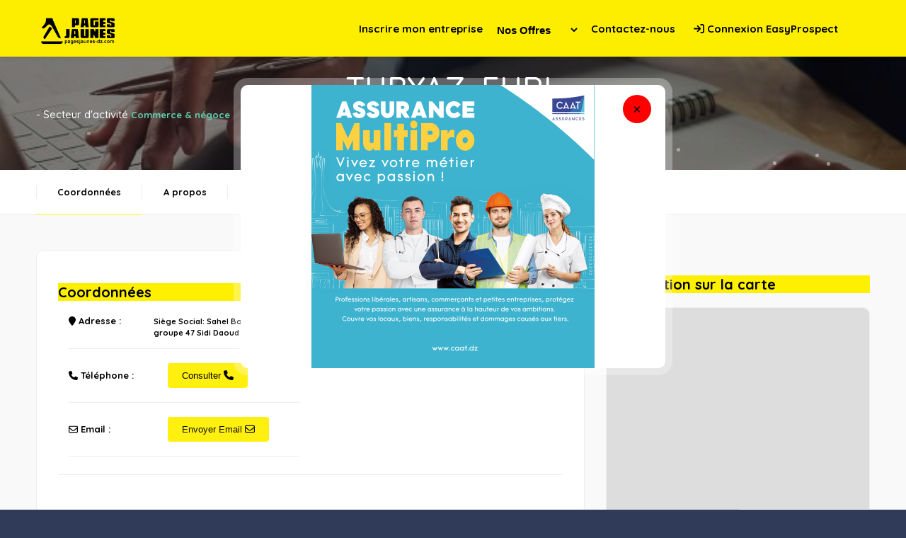

--- FILE ---
content_type: text/html; charset=UTF-8
request_url: https://pagesjaunes-dz.com/Companies/detail/03666e95af4f70b5cdf85b8fa8a8a98f/tubyaz-eurl
body_size: 10255
content:
<!DOCTYPE HTML>
<html lang="en">
    <head>
        <!--=============== basic  ===============-->

    <!-- Google adsense -->
    <script async src="https://pagead2.googlesyndication.com/pagead/js/adsbygoogle.js?client=ca-pub-1736327290489407"
    crossorigin="anonymous"></script>

     <meta name="google-adsense-account" content="ca-pub-1736327290489407">
     <!-- Global site tag (gtag.js) - Google Analytics -->
  <script>
  window.dataLayer = window.dataLayer || [];
  function gtag(){dataLayer.push(arguments);}
  gtag('js', new Date());

  gtag('config', 'UA-127519168-2');
</script>
<!-- Global site tag (gtag.js) - Google Analytics -->
<script async src="https://www.googletagmanager.com/gtag/js?id=G-J4P8SKZEMF"></script>

<script async src="https://www.googletagmanager.com/gtag/js?id=UA-127519168-2"></script>

<!-- Global site tag (gtag.js) - Google Analytics -->
<script async src="https://www.googletagmanager.com/gtag/js?id=G-J4P8SKZEMF"></script>
<script>
  window.dataLayer = window.dataLayer || [];
  function gtag(){dataLayer.push(arguments);}
  gtag('js', new Date());

  gtag('config', 'G-J4P8SKZEMF');
</script>
<!-- Global site tag (gtag.js) - Google Analytics -->
<script async src="https://www.googletagmanager.com/gtag/js?id=UA-175588684-2"></script>
<script>
  window.dataLayer = window.dataLayer || [];
  function gtag(){dataLayer.push(arguments);}
  gtag('js', new Date());

  gtag('config', 'UA-175588684-2');
</script>
        <meta charset="UTF-8">
        <title>TUBYAZ  EURL - Boumerdès - Annuaire des entreprises Algérienne - Pages Jaunes Algérie</title>

            <meta name="viewport" content="width=device-width, initial-scale=1.0, minimum-scale=1.0, maximum-scale=1.0, user-scalable=no">
        <meta name="robots" content="index, follow"/>
        <META NAME="description"
          CONTENT="Annuaire professionnel entreprises algérienne société algérie produits activités services pages jaunes algérie TUBYAZ  EURL Bateaux de plaisance, planches à voile et accessoires (Vente, réparation) Constructions navales Import-Export, société de commerce international Pêche et chasse: Articles (Gros, détail) Pêche et pisciculture: Matériel et fournitures" />
        <META NAME="keywords"
          CONTENT="TUBYAZ  EURL, Boumerdès, Algérie" />
        <meta http-equiv="expires"
          content="Saturday, 31-Jan-26 19:44:29 GMT" />
        <link rel="shortcut icon" type="image/x-icon" href="/pjbook/images/favicon.ico">

        <!--=============== css  ===============-->
        <link type="text/css" rel="stylesheet" href="/pjbook/css/reset.css">
        <link type="text/css" rel="stylesheet" href="/pjbook/css/plugins.css">
        <link type="text/css" rel="stylesheet" href="/pjbook/css/style.css">
        <link type="text/css" rel="stylesheet" href="/pjbook/css/color.css">
         <link rel="stylesheet" href="https://unpkg.com/leaflet@1.3.1/dist/leaflet.css" integrity="sha512-Rksm5RenBEKSKFjgI3a41vrjkw4EVPlJ3+OiI65vTjIdo9brlAacEuKOiQ5OFh7cOI1bkDwLqdLw3Zg0cRJAAQ==" crossorigin="" />
         <style type="text/css">
            .instagram {
  display: inline-block;
  width: 250px;
  height: 250px;
  text-align: center;
  border-radius: 40px;
  color: #fff;
  font-size: 220px;
  line-height: 250px;
  vertical-align: middle;
  background: #d6249f;
  background: radial-gradient(circle at 30% 107%, #fdf497 0%, #fdf497 5%, #fd5949 45%,#d6249f 60%,#285AEB 90%);
  box-shadow: 0px 3px 10px rgba(0,0,0,.25);
}
            footer.main-footer {
                z-index: -1;
            }
            #flashMessage{
                 font-size: 20px;
                color: #333;
                background: yellow;
                width: 500px;
                margin: 0 auto;
                padding: 20px;
                border-radius: 20px;
                font-weight: bold;
                margin-top: 20px;
                margin-bottom: 20px;
            }
            .form-control {
                display: block;
                width: 100%;
                padding: 15px 20px 15px;
                line-height: 1.5;
                color: #495057;
                background-clip: padding-box;
                float: left;
                border: 1px solid #eee;
                background: #f9f9f9;
                width: 100%;
                border-radius: 6px;
                color: #666;
                font-size: 13px;
                margin-bottom: 20px
            }
            .footer-contacts-widget .list-author-widget-contacts span{
                color:#fff;
            }
             #footer-twiist i{
                color:#fff00f;
                font-size: 10px
             }
             #footer-twiist div{
                margin-bottom: 10px
             }
              #footer-twiist{
                text-align: left;
              }
             .footer-widget .widget-posts-descr span {
                font-size: 12px;
                color: rgba(255,255,255,0.71);
                font-weight: 600;
                padding-bottom: 20px;
            }
            #footer-twiist a:hover{
                color: #fff00f;
                font-weight: bold;
            }
            #footer-twiist a{
                font-size: 12px;
                color: rgba(255,255,255,0.71);
                font-weight: 600;
                padding-bottom: 20px;
                font-weight: bold;
            }
            .choix{
                width: 30px;
                line-height: 25px;
                position: absolute;
                top: 12px;
                left: -6%;
                z-index: 1;
                background: #222;
                border-radius: 50px;
                padding: 2px;
                color: #fff00f;
                font-weight: bold;
                display: inline-block;
                }
                @media only screen and (max-width: 700px){
                    .choix{
                    width: 30px;
                    line-height: 25px;
                    position: absolute;
                    top: -41%;
                    left: 45%;
                    z-index: 1;
                    background: #222;
                    border-radius: 50px;
                    padding: 2px;
                    color: #fff00f;
                    font-weight: bold;
                    display: inline-block;
                    }
                }
                .autocomplete-suggestions { border: 1px solid #999; background: #FFF; overflow: auto; }
.autocomplete-suggestion { padding: 2px 5px; white-space: nowrap; overflow: hidden; }
.autocomplete-selected { background: #F0F0F0; }
.autocomplete-suggestions strong { font-weight: normal; color: #3399FF; }
.autocomplete-group { padding: 2px 5px; }
.autocomplete-group strong { display: block; border-bottom: 1px solid #000; }
.footer-contacts-widget h4{
    font-size: 14px;
    float: left;
    text-align: left;
    width: 100%;
    margin-bottom: 30px;
    color: rgba(255,255,255,0.71);
    font-weight: 900;
    border-bottom: 1px solid rgba(255,255,255,0.11);
    padding-bottom: 25px;
}
.footer-contacts-widget h4 span{
    margin-left: 10px
}
         </style>
        <!--=============== favicons ===============-->

        <!-- Javascript -->
        <script type="text/javascript" src="/pjbook/js/jquery.min.js"></script>  
        <script type="text/javascript" src="/pjbook/autocomplete/jquery.autocomplete.js"></script>
        
        
    <!-- Google Tag Manager -->
    <script>(function(w,d,s,l,i){w[l]=w[l]||[];w[l].push({'gtm.start':
    new Date().getTime(),event:'gtm.js'});var f=d.getElementsByTagName(s)[0],
    j=d.createElement(s),dl=l!='dataLayer'?'&l='+l:'';j.async=true;j.src=
    'https://www.googletagmanager.com/gtm.js?id='+i+dl;f.parentNode.insertBefore(j,f);
    })(window,document,'script','dataLayer','GTM-54L93SZ');</script>
    <!-- End Google Tag Manager -->
    <link rel="stylesheet" href="https://cdnjs.cloudflare.com/ajax/libs/font-awesome/6.4.2/css/all.min.css" integrity="sha512-z3gLpd7yknf1YoNbCzqRKc4qyor8gaKU1qmn+CShxbuBusANI9QpRohGBreCFkKxLhei6S9CQXFEbbKuqLg0DA==" crossorigin="anonymous" referrerpolicy="no-referrer" />
    <script src="https://cdnjs.cloudflare.com/ajax/libs/font-awesome/6.4.2/js/all.min.js" integrity="sha512-uKQ39gEGiyUJl4AI6L+ekBdGKpGw4xJ55+xyJG7YFlJokPNYegn9KwQ3P8A7aFQAUtUsAQHep+d/lrGqrbPIDQ==" crossorigin="anonymous" referrerpolicy="no-referrer"></script>
    
    </head>
<style> 
      .unselectable { 
      -webkit-user-select: none; 
      -webkit-touch-callout: none; 
      -moz-user-select: none; 
      -ms-user-select: none; 
      user-select: none;    
      color: #000000;
      } 
    @media screen and (min-width: 720px) {
        #SelectOption {
            top:15px;
            background-color:#FDEE00;
        }
    }
    @media screen and (max-width: 720px) {
        #SelectOption {
            top:0px;
        }
    }
    @media screen and (max-width: 720px) {
        .menusb li  {
            width: unset;
        }
    }
    

    </style>

    <body class="unselectable" oncontextmenu="return false;">
    <!-- Google Tag Manager (noscript) -->
    <noscript><iframe src="https://www.googletagmanager.com/ns.html?id=GTM-54L93SZ"
    height="0" width="0" style="display:none;visibility:hidden"></iframe></noscript>
    <!-- End Google Tag Manager (noscript) -->

        <!--loader-->
        <div class="loader-wrap">
            <div class="pin"></div>
            <div class="pulse"></div>
        </div>
        <!--loader end-->
        <!-- Main  -->
        <div id="main">
            <!-- header-->
            <header class="main-header dark-header fs-header sticky" style="background-color:#FDEE00;">
                <div class="header-inner">
                    <div class="logo-holder">
                        <a href="/Companies"><img src="/pjbook/images/logo.jpg" alt=""></a>
                    </div>
		        <div><span></span>
                </div>
 		    <!-- nav-button-wrap-->
             
                    <div class="nav-button-wrap color-bg">
                        <div class="nav-button">
                            <span></span><span></span><span></span>
                        </div>
                    </div>
                    <!-- nav-button-wrap end-->
                    <!--  navigation -->
                    <div class="nav-holder main-menu">
                        <nav>
                            <ul>
                                <li>
                                    <a href="/Companies/referencer_entreprise" style="color: #000000">Inscrire mon entreprise </a>
                                </li>
                                <li>
                                    <select style="font-size:15px;position:relative;font-weight: bold;border: unset;" id='SelectOption'>
                                        <option style="color:#000000;font-weight: bold;" value="Nos Offres">Nos Offres</option>
                                        <option style="color:#000000;font-weight: bold;" value="Digital Boost">Digital Boost</option>
                                        <option style="color:#000000;font-weight: bold;" value="EMailer">EMailer</option>
                                        <option style="color:#000000;font-weight: bold;" value="Easy Prospect">Easy Prospect</option>
                                        <option style="color:#000000;font-weight: bold;" value="package">Package</option>
                                    </select>
                                </li> 
				                <li>
                                    <a href="/Companies/contactus" style="color: #000000">Contactez-nous </a>
                                </li>
                                <li>
                                                                            <a href="/Users/login"  style="color: #000000"><i class="fa fa-sign-in"></i> Connexion EasyProspect</a>
                                     
                                                                    </li>
                                <li>
                                    <div class="logo-holder" style="max-width: 250px;position: relative;top:-40px;left:20px">
                                                                             </div>
                                </li>
                            </ul>
                        </nav>
                    </div>
                    <!-- navigation  end -->
                </div>
            </header>
            <!--  header end -->
            <!--  wrapper  -->
            <div id="wrapper">
                        <style type="text/css">
	.coords{
		width:150px;
        font-weight: bold
	}
    .coords2{
        width:100px;
        font-weight: bold
    }  

	.produits span{
		min-width: 0px!important;
	}
	.produits a{
		margin-left: 0px!important;
	}
	.gallery-items img{
		height: 150px;
		width: auto;
	}
    .list-author-widget-contacts.list-item-widget-contacts td {
    border-bottom: 1px solid #eee;
    padding-bottom: 15px;
    text-align: left
}

.list-author-widget-contacts td {
    margin-bottom: 15px;
}
.title-td{
    width:120px;
}
.booking-modal-container{
    max-width: 600px;
}
.booking-modal-content{
    display: flex;
    flex-direction: column;
    justify-content: center;
    align-items: center;
    padding-right: 0px;
}
.custom-form button{
    float: none!important;
    margin-top: 20px;
}
.custom-form input[type="text"],.custom-form textarea{
    border: 1px solid #ccc;
}
.btn{
    cursor: pointer
}
.booking-modal-close i{
    position: relative;
    font-size: 20px;
    color:#fff;
}
.booking-modal-close{
    background: red;
}
.modal-header p{
    padding-bottom: 0px;
}
.modal-header{
    margin-top:10px;
}
#content-modal .box-widget-content {
padding: 0px;
margin-top: 20px;
}
#contact_message{
    font-size: 14px
}
.list-single-header-item h1 {
    float: left;
    width: 100%;
    text-align: left;
    color: #fff;
    font-size: 46px;
    font-weight: 700;
    padding-bottom: 15px;
}
.list-single-header-item span, .list-single-header-item a {
    font-size: 13px;
    font-weight: 400;
}
.list-single-header-item a {
    font-weight: 600;
    color: 
    #5ECFB1;
}
.toggle{
    font-weight: bold!important
}
@media only screen and (max-width: 700px){
.booking-modal-wrap{
    margin-top: 50px;
}
}
.fs-map-btn {
    border: none;
    float: none;
    padding: 10px 20px;
    border-radius: 4px;
    cursor: pointer;
}
.signaler-erreur{
    float: right;
    border: none;
    border-radius: 4px;
    width: 100%;
    height: 40px;
    line-height: 40px;
    color: #fff;
    margin-top: 10px;
    font-weight: 600;
    cursor: pointer;
    background:#fff00f;
    color:#111;
}
.banner{
			animation-name: heartbeat;
			animation-duration: 1s;
			animation-iteration-count: infinite;
}
.respimg{
    height: 100px;
    width: auto
}
.sector{
    text-align: left;
    margin-bottom: 10px;
}
.sector span{
    color:#fff;
    font-weight: bold
}
.link_social{
    color:blue;
    font-weight: bold
}
</style>
<div class="content">
                    <!--  section  --> 
                    <section class="topbg" style="height=300px"  id="sec1">
                                                  <div class="bg"  style="position: absolute;top:0%" data-bg="/pjbook/images/sector/K.jpg">
                          </div>                          
                                                <div class="overlay"></div>
                        <div class="bubble-bg"></div>
                        <div class="list-single-header absolute-header fl-wrap" style="position: absolute; top: 10%;">
                            <div class="container">
                                <div class="list-single-header-item">
                                                                              
                                      <span style="font-size: 45px;color: #FFFFFF;font-weight: 500;">TUBYAZ, EURL</span>
                 		      <br>
                                      <span style="font-size: 15px;color: #FFFFFF;font-weight: 500;float: left"> - Secteur d'activité <a href="/Companies/sector/K/commerce-negoce"> 
                                        Commerce & négoce</a>  </span>                              </div>
                            </div>
                        </div>
                    </section>
                    <!--  section end --> 

                    <div class="scroll-nav-wrapper fl-wrap">
                        <div class="container">

                                    
                            <nav class="scroll-nav scroll-init">
                                <ul>
                                    <li><a href="#sec2" style="color: #000000">Coordonnées</a></li>
				    <li><a href="#sec40" style="color: #000000">A propos</a></li>
                                    <li><a href="#sec3" style="color: #000000">Activité</a></li>
                                                                    </ul>
                            </nav>
                        </div>
                    </div>
                    <!--  section  --> 
                                        <section class="gray-section no-top-padding">
                                                <div class="container">
                                                        <div class="row">
                                <div class="col-md-8">
                                   
                                    <div class="list-single-main-wrapper fl-wrap" id="sec2">
                                        <div class="list-single-main-item fl-wrap">
						<b>ID: 254537</b>
                                            <div class="list-single-main-item-title fl-wrap" style="background-color:#FEF000">  
                                                <div style="color: #000000;font-size:20px;font-weight: bold;text-align:left">Coordonnées</div>
                                            </div>
                                            <div class="col-md-6">
                                                <div class="list-author-widget-contacts list-item-widget-contacts">
                                                <table>
                                                <tr>
                                                    <td class="title-td">
                                                        <span class="coords" style="color: #000000"><i class="fa fa-map-marker"></i> Adresse :</span>
                                                    </td>
                                                    <td>
                                                                                                                    <span style="color: #000000;font-size:11px;font-weight: bold">Siège Social: Sahel Boubarek n°2 groupe 47  Sidi Daoud , Boumerdès </span>
                                                        
                                                    </td>
                                                </tr>
                                                <tr>
                                                <td class="title-td">
                                                    <span class="coords" style="color: #000000"><i class="fa fa-phone"></i> Téléphone :</span> 
                                                </td>
                                                <td  style="padding:20px"> 
                                                    <button class="button fs-map-btn appeler" style="color: #000000">Consulter  <i class="fa fa-phone"></i></button>
                                                   
                                                  
                                                </td>
                                                </tr>
                                                                                                                                            <tr>
                                                    <td class="title-td">
                                                        <span class="coords"><i class="fa-regular fa-envelope"></i> Email :</span>
                                                    </td>
                                                <td  style="padding:20px"> 
                                                    <button class="button fs-map-btn emailer">Envoyer Email  <i class="fa-regular fa-envelope"></i></button>
                                                </td>
                                                </tr>
                                            					                                                                                                                                                    <!--FACEBOOK-->
                                                                                                     <!-- LINKEDIN -->
                                                                                                     <!-- INSTAGRAM -->
                                                     
                                                <!-- Youtube -->
                                                                                                         <!-- Twitter -->
                                                                                                    </table>
                                            </div>
                                            </div>
                                            <div class="col-md-6">
                                                                                            </div>

                                            <span class="fw-separator"></span>
                                             
                                        </div>
                                    
                                        <!-- list-single-main-item end -->  
                                        <div class="list-single-main-item fl-wrap" id="sec3">
                                            <div class="list-single-main-item-title fl-wrap" style="background-color:#FEF000">
                                                <div style="color: #000000;font-size:20px;font-weight: bold;text-align:left">Activité</div>
                                            </div>
                                            <div class="list-author-widget-contacts list-item-widget-contacts produits" >
                                                <ul>
                                                                                                                                                                                                        <li><span><i class="fa fa-circle"></i></span><a href="/Companies/products/0316016/bateaux-de-plaisance-planches-a-voile-et-accessoires-Vente-reparation" style="color: #000000;font-weight: bold">&nbsp;Bateaux de plaisance, planches à voile et accessoires (Vente, réparation)</a></li>
                                                                                                                                                                                                                                                                <li><span><i class="fa fa-circle"></i></span><a href="/Companies/products/0626016/constructions-navales" style="color: #000000;font-weight: bold">&nbsp;Constructions navales</a></li>
                                                                                                                                                                                                                                                                <li><span><i class="fa fa-circle"></i></span><a href="/Companies/products/1704001/import-Export-societe-de-commerce-international" style="color: #000000;font-weight: bold">&nbsp;Import-Export, société de commerce international</a></li>
                                                                                                                                                                                                                                                                <li><span><i class="fa fa-circle"></i></span><a href="/Companies/products/3118006/peche-et-chasse-Articles-Gros-detail" style="color: #000000;font-weight: bold">&nbsp;Pêche et chasse: Articles (Gros, détail)</a></li>
                                                                                                                                                        </ul>
                                            </div>
                                            <!-- gallery-items   -->

                                            <div class="gallery-items grid-small-pad  list-single-gallery three-coulms lightgallery">
                                                <!-- 1 -->
                                                

                                                                                            
                                                <!-- 1 end -->
                                            </div>
                                            <!-- end gallery items -->                                 
                                        </div> 
                                                                            <!-- Catalogues -->
                                        
                                        <!-- list-single-main-item -->  
                                         
                                        <!-- list-single-main-item end -->   
                                                                                <!-- list-single-main-item end -->                            
                                    </div>

                                     <button type="submit" id="subscribe-button" class="signaler-erreur"><i style="color:red" class="fa fa-exclamation-triangle"></i> Je sugg&egrave;re des mises &agrave; jour pour cette page entreprise </button>

                                </div>
                                <!--box-widget-wrap -->
                                <div class="col-md-4">
                                    <div class="box-widget-wrap">
                                        <div class="box-widget-item fl-wrap" id="sec9">
                                                <div class="list-single-main-item-title fl-wrap" id="sec9"><br></div>
					    <div class="list-single-main-item-title fl-wrap" style="background-color:#FEF000;color: #000000;font-size:20px;font-weight: bold;text-align:left" >Localisation sur la carte</div>
                                            <div class="box-widget">
                                                <div class="map-container" >
                                                    <div id="singleMap"></div>
                                                </div>
                                            </div>
					</div>
					</div>
                                </div>
					<div class="col-md-4">
                                    <div class="box-widget-wrap">
					    <div class="list-single-main-item-title fl-wrap" id="sec8"><br></div>
					    <div class="list-single-main-item-title fl-wrap" style="background-color:#FEF000;color: #000000;font-size:20px;font-weight: bold;text-align:left" >Galeries</div>					   
                                                <div class="map-container" >
                                                     
                                                </div>
                                                <br/><br/>
                                                                                                <br/><br/>
                                                                                                <br/><br/>
                                                                                                                                                                                                                                                                                                <div class="map-container" >
                                                    <img src="" alt="" style="padding-top: 2%;width: 100%;">
                                                </div>
                                                
                                            </div>
                                            </div></div>
                                <!--box-widget-wrap end -->
                            </div>
                                                </div>
                    </section>
                    <!--  section end --> 
                    <div class="limit-box fl-wrap"></div>
                </div>
                <div class="bmw-overlay"></div>
            <div class="booking-modal-wrap">
                <div class="booking-modal-container">

                    <div class="booking-modal-content fl-wrap">
                        <div class="modal-header" style="text-align: center;display:inline-block">
                              <h4 class="modal-title" style="color:#0084ff"> Contacter l'entreprise</h4>
                              <p id="contact_message">Vous êtes sur le point d’adresser un message à l'entreprise :</p>
                              <p style="font-weight: bold;font-size: 16px">TUBYAZ, EURL</p>
                        </div>
                        <div class="bookiing-form-wrap">
                            <div class="booking-modal-close color-bg"><i class="fa fa-times" aria-hidden="true"></i></div>
                            <!--   list-single-main-item -->
                        <div id="content-modal">
                          
                        </div>
                            <!--   list-single-main-item end -->
                        </div>
                    </div>
                </div>
            </div>

            <script type="text/javascript">
                $(function(){
  //var donnees={"company_id":this.id}
                            $(".booking-modal-close").on("click", function(){
                              $("#content-modal").html("");
                            });

                    $('body').on('.fermer','click',function(){
                        $('.modal').fadeOut();
                        $("html, body").removeClass("hid-body");
                    })
                $(".appeler").click(function(){
                    var url="/Companies/tel_click/03666e95af4f70b5cdf85b8fa8a8a98f/detail";
  //var donnees={"company_id":this.id}
                            $("#info").hide();
                            $(".modal-title").hide();
                            $(".modal-header").show();
                            $("#contact_message").html("Obtenez plus d'information sur cette entreprise");
                            $(".booking-modal-wrap, .bmw-overlay").fadeIn(400);
                            $("html, body").addClass("hid-body");
                            $("#content-modal").html('<img src="/pjbook/images/loading.gif" />')
                        $.ajax({
                        url:url,
                        type:'get',
                          success:function(resultat){                                                          
                            $("#content-modal").html(resultat)
                            
                          }
                      })
                 
                });

                $(".signaler-erreur").click(function(){
                        var url="/Companies/signaler_erreur/254537";
  //var donnees={"company_id":this.id}
                            $("#info").hide();
                            $(".modal-title").hide();
                            $(".modal-header").show();
                            $("#contact_message").html("Je sugg&egrave;re des mises &agrave; jour pour cette page entreprise");
                            $(".booking-modal-wrap, .bmw-overlay").fadeIn(400);
                            $("html, body").addClass("hid-body");
                            $("#content-modal").html('<img src="/pjbook/images/loading.gif" />')
                        $.ajax({
                        url:url,
                        type:'get',
                          success:function(resultat){                                                          
                            $("#content-modal").html(resultat)
                            
                          }
                      })
                 
                });

                $(".emailer").click(function(){
                    var url="/Companies/emailer/254537";
  //var donnees={"company_id":this.id}

                            $(".booking-modal-wrap, .bmw-overlay").fadeIn(400);
                            $("html, body").addClass("hid-body");
                            $(".modal-header").show();
                            $("#contact_message").html("Vous êtes sur le point d’adresser un message à l'entreprise");
                            $("#info").show();
                            $(".modal-title").show();
                            $("#content-modal").html('<img src="/pjbook/images/loading.gif" />')
                        $.ajax({
                        url:url,
                        type:'get',
                          success:function(resultat){                                                          
                            $("#content-modal").html(resultat)
                            
                          }
                      })
                 
                });
                $('body').on('submit','#contactform2',function(e){
                    e.preventDefault();
                    var form = $(this);
                    var url = form.attr('action');
                    $.ajax({
                       type: "POST",
                       url: url,
                       data: form.serialize(), // serializes the form's elements.
                       success: function(data)
                       {
                          $("#contact-form").html(data);
                       }
                     });

                });

                $('body').on('submit','#signaler_erreur_form',function(e){
                    e.preventDefault();
                    var form = $(this);
                    var url = form.attr('action');
                    $.ajax({
                       type: "POST",
                       url: url,
                       data: form.serialize(), // serializes the form's elements.
                       success: function(data)
                       {
                        alert()
                          $("#contact-form").html(data);
                       }
                     });

                });
                })

            </script>

            <script src="https://unpkg.com/leaflet@1.3.1/dist/leaflet.js" integrity="sha512-/Nsx9X4HebavoBvEBuyp3I7od5tA0UzAxs+j83KgC8PU0kgB4XiK4Lfe4y4cgBtaRJQEIFCW+oC506aPT2L1zw==" crossorigin=""></script>
    <script type="text/javascript">
            // On initialise la latitude et la longitude de Paris (centre de la carte)
            var lat = 36.654530;
            var lon = 3.127707;
            var macarte = null;
            var position="0";
            if(position=='1'){
            var lat = 0;
            var lon = 0;
            }
            console.log(position,'position');
            // Fonction d'initialisation de la carte
            function initMap() {
                // Créer l'objet "macarte" et l'insèrer dans l'élément HTML qui a l'ID "map"
                
                if(position=='1')  macarte = L.map('singleMap').setView([lat, lon], 13);
                else macarte = L.map('singleMap').setView([lat, lon], 6);
              
                // Leaflet ne récupère pas les cartes (tiles) sur un serveur par défaut. Nous devons lui préciser où nous souhaitons les récupérer. Ici, openstreetmap.fr
                L.tileLayer('https://{s}.tile.openstreetmap.fr/osmfr/{z}/{x}/{y}.png', {
                    // Il est toujours bien de laisser le lien vers la source des données
                    attribution: 'données © <a href="//osm.org/copyright">OpenStreetMap</a>',
                    minZoom: 1,
                    maxZoom: 15
                }).addTo(macarte);
                if(position=='1')
                var marker = L.marker([0, 0]).addTo(macarte);
            }
            window.onload = function(){
        // Fonction d'initialisation qui s'exécute lorsque le DOM est chargé
        initMap(); 
            };
        </script>
           </div>
            <!-- wrapper end -->
           <!--footer -->
            <footer class="main-footer dark-footer">
                <div class="container">
                    <div class="row">

                <div class="col-md-3">
                    <div class="footer-widget fl-wrap" >
                        <h3><span style="color:#FFFFFF">Pages Jaunes Algérie</span></h3>
                        <div class="footer-contacts-widget fl-wrap">
                            <p><span style="color:#FFFFFF">Annuaire des entreprises Algériennes, des activités professionnelles, industrielles, commerciales et artisanales en Algérie </span></p>

                            <h4><a href="https://www.blalgeria.com" target="_blank"><img src="/pjbook/images/logo_bla1.jpg" alt=""></a><span style="color:#FFFFFF;font-size: 12px;">SARL BUSINESS LEADS ALGERIA</span></h4>
                                <div class="list-author-widget-contacts">
                                    <ul>
                                        <li><span style="color:#FFFFFF"><i class="fa-solid  fa-map-marker"></i> Adresse : Villa N°20, Coopérative Ennasim Lot Bouhired N°3, Souidania,<br>Alger, Algérie</span></li>
                                        <li><span style="color:#FFFFFF"><i class="fa-solid fa-phone"></i></i> Téléphone :</span> <a href="tel:+213770004466"><span style="color:#FFFFFF">+213(0) 770 00 44 66</span></a><br><a href="tel:+213770004488" style="margin-left:110px"><span style="color:#FFFFFF">+213(0) 770 00 44 88</span></a><br><a href="tel:+21323278947"  style="margin-left:110px"><span style="color:#FFFFFF">+213(0) 23 27 89 47</span></a></li>
                                        <li><span style="color:#FFFFFF"><i class="fa-solid  fa-globe"></i> Site web :</span> <a href="https://www.blalgeria.com" target="_blank"><span style="color:#FFFFFF">https://www.blalgeria.com</span></a>
                                        </li>
                                    </ul>
                                </div>
                        </div>
                    </div>
                </div>
                        
                <div class="col-md-3">
                    <div class="footer-widget fl-wrap">
                        <h3><span style="color:#FFFFFF">Nos Services</span></h3>
                            <div class="widget-posts fl-wrap">
                                <ul>
                                    <li class="clearfix">
					                    <a href="https://www.pagesjaunes-dz.com/annuaire/Digital-Boost">
                                            <span  class="widget-posts-img"><img src="/pjbook/images/annuaire digital.jpg" class="respimg" alt=""></span>
                                            <div class="widget-posts-descr">
                                                <span style="color:#FFFFFF">Digital Boost</span>
                                            </div>
					                    </a>
                                    </li>
                                    <li class="clearfix">
					                    <a href="https://www.pagesjaunes-dz.com/annuaire/EMailer">
                                            <span class="widget-posts-img"><img src="/pjbook/images/compagne e-mailing-02.jpg" class="respimg" alt=""></span>
                                            <div class="widget-posts-descr">
                                                <span style="color:#FFFFFF">EMailer</span>
                                            </div>
					                    </a>
                                    </li>
                                    <li class="clearfix">
					                    <a href="https://www.pagesjaunes-dz.com/annuaire/EasyProspect">
                                            <span class="widget-posts-img"><img src="/pjbook/images/Easy prospect.jpg" class="respimg" alt=""></span>
                                            <div class="widget-posts-descr">
                                                <span style="color:#FFFFFF">Easy Prospect</span>
                                            </div>
					                    </a>
                                    </li>
                                </ul>
                            </div>
                    </div>
                </div>

                <div class="col-md-3">
                    <div class="footer-widget fl-wrap">
                        <h3><span style="color:#FFFFFF">Liens</span></h3>
                        <div id="footer-twiist">
                            <div>
                                <i class="fa-solid fa-circle" style="color: #ffffff;"></i> <a href="/Companies" title="Accueil"><span style="color:#FFFFFF">Accueil</span></a>    
                            </div>
                            <div>
                                <i class="fa-solid fa-circle" style="color: #ffffff;"></i> <a href="https://easyprospect.blalgeria.com" title=""><span style="color:#FFFFFF">Easy Prospect</span></a>    
                            </div>
                            <div>
                                <i class="fa-solid fa-circle" style="color: #ffffff;"></i> <a href="/Companies/referencer_entreprise" title=""><span style="color:#FFFFFF">Inscrire mon entreprise</span></a>    
                            </div>
                            <div>
                                <i class="fa-solid fa-circle" style="color: #ffffff;"></i> <a href="/Companies/contactus" title=""><span style="color:#FFFFFF">Contactez-nous</span></a>    
                            </div>
                        </div>
                    </div>
                </div>

                <div class="col-md-3">
                    <div class="footer-widget fl-wrap">
                        <h3><span style="color:#FFFFFF">A propos de nous</span></h3>
                        <div class="subscribe-widget fl-wrap">
                                <span style="color:#FFFFFF;font-size:14px;text-align: justify">
                                    Pagesjaunes-dz.com est un annuaire digital qui permet aux utilisateurs de chercher des produits et des services 
                                    bien précis auprès des entreprises inscrites. <br>
                                    Pagesjaunes-dz.com regroupe + de 50000 entreprises répertoriées sur des centaines de domaines d'activités. 
                                    Informations exactes, à jour et vérifiées des entreprises répertoriées.
                                </span>
                        </div>
                        <div class="footer-social" style="margin-right: 70px;">
                                <a href="https://www.facebook.com/Pages-jaunes-107817990934560" target="_blank" style="color:#4267b2;font-size: 20px!important;padding-left: 10px;"><i class="fa-brands fa-facebook-f"></i></a>
                                <a href="https://www.instagram.com/pages.jaunes.algerie/" target="_blank" style="color:red;font-size: 20px!important;padding-left: 10px;"><i class="fa-brands fa-instagram"></i></a>
                                <a href="https://www.linkedin.com/company/pages-jaunes-algerie" target="_blank" style="color:#0077b5;font-size: 20px!important;padding-left: 10px;"><i class="fa-brands fa-linkedin-in"></i></a>
                                <a href="https://twitter.com/PagesAlgerie" target="_blank" style="color:#1da1f2;font-size: 20px!important;padding-left: 10px;"><i class="fa-brands fa-x-twitter"></i></a>
                                <a href="https://www.youtube.com/channel/UCDcV9uRz_-GhOotKTdanq4A" target="_blank" style="color:red;font-size: 20px!important;padding-left: 10px;"><i class="fa-brands fa-youtube"></i></a>                                        
                            </ul>
                        </div>
                        <div class="logo-holder" style="max-width: 900px;position: relative;top:15px">
                            <a target="_blank" href="https://play.google.com/store/apps/details?id=com.pagesjaunes.smartpj">
                                <img src="/pjbook/images/google_play.png" alt="">
                            </a>
                        </div>
                    </div>
                </div>


                    </div>
                </div>
                <div class="sub-footer fl-wrap">
                    <div class="container">
                        <div class="row">
                            <div>
                                <div class="col-md-12 col-sm-12 text-center copyright">
                                    Copyright © <span id="year">2024</span> <a href="https://pagesjaunes-dz.com" style="color: #ffed00;">Pages Jaunes Algérie</a>.   by <a href="https://blalgeria.com" style="color: #ffed00;">Business Leads Algeria</a> Tous les droits sont réservés.
                                </div>
                            </div>
                        </div>
                    </div>
                </div>
            </footer>
            <!--footer end  -->
            <!--register form -->
            <div class="main-register-wrap modal">
                <div class="main-overlay"></div>
                <div class="main-register-holder">
                    <div class="main-register fl-wrap">
                        <div class="close-reg" style="background:red;color:#fff"><i class="fa fa-times"></i></div>
                        <h3>Connexion <img style="width:150px" src="/pjbook/images/logo.jpg" alt="Pages Jaunes Algérie"></h3>
                        <div id="tabs-container">
                            <ul class="tabs-menu">
                                <li class="current"><a href="#tab-1">Authentification</a></li>
                            </ul>
                            <div class="tab">
                                <div id="tab-1" class="tab-content">
                                    <div class="custom-form">
                                        <form method="post" action="/Users/login">
                                            <label>Utilisateur * </label>
                                            <input name="data[User][username]" type="text"   onClick="this.select()" value="">
                                            <label >Mot de passe * </label>
                                            <input name="data[User][password]" type="password"   onClick="this.select()" value="" >
                                            <button type="submit"  class="log-submit-btn"><span>Connexion</span></button>
                                            <div class="clearfix"></div>
                                        </form>
                                        <div style="margin-top: 20px">
                                         <span>Vous n'avez pas de compte? </span><a href="/users/add" style="color:#5ECFB1;font-weight: bold;font-size: 14px">Inscrivez-vous</a>
                                        </div>
                                        <div class="lost_password">
                                            <a href="/users/pwforgotten">Mot de passe oublié?</a>
                                        </div>
                                    </div>
                                </div>
                            </div>
                        </div>
                    </div>
                </div>
            </div>
            
            <!--register form end -->
            <a class="to-top"><i class="fa fa-angle-up"></i></a>
        </div>
        <!-- Main end -->
        <!--=============== scripts  ===============-->
        <script type="text/javascript">
            $("#zone_quoi").change(function(){
                if(this.value.length>1){
                    $("#zone_qui").val('');
                }
            });
                $("#zone_qui").change(function(){
                if(this.value.length>1){
                    $("#zone_quoi").val('');
                }
            });
            $("#zone_quoi").keyup(function(e){
                  if(this.value.length>0){
                    $("#zone_qui").val('');
                    }
                
            });
            $("#zone_qui").keyup(function(){
                  if(this.value.length>0){
                    $("#zone_quoi").val('');
                    }
                
            });    

        </script>
        <script type="text/javascript" src="/pjbook/js/plugins.js"></script>
        <script type="text/javascript" src="/pjbook/js/scripts.js"></script>
<script type="text/javascript">
    $(function(){
      let deja_visite="";
      let lien_exisiste="https://www.caat.dz/";

      var link=`<a href="">`;
      if(lien_exisiste.length>4){
        link =`<a href="/Companies/home_square_redirect/ef5c535f2ff885eb63e21e7da8270e4c" target="_blank">`;
      }
      else link =`<a href="/Companies/detail/ef5c535f2ff885eb63e21e7da8270e4c/caat-compagnie-algerienne-des-assurances-spa">`;
  if(deja_visite!="1"){
                            $("#info").hide();
                            $(".modal-title").hide();
                            $(".modal-header").hide();
                            $("#contact_message").html("");
                            $(".booking-modal-wrap, .bmw-overlay").fadeIn(400);
                            $("html, body").addClass("hid-body");
                            $("#content-modal").html("<div>"+link+"<img style='width:100%' src='/pub/home_squares/013982.jpg'></a></div>");
}
$(".booking-modal-close").on("click", function(){
  $("#content-modal").html("");
});
})

document.getElementById('SelectOption').addEventListener('change', function() {
  val = $( "#SelectOption" ).val();
    
  console.log(val)
  if(val === 'Nos Offres') {
    window.open('https://www.pagesjaunes-dz.com', "_self" );
    }
if(val === 'Digital Boost') {
    window.open('https://www.pagesjaunes-dz.com/annuaire/Digital-Boost', "_self" );
    }
if(val === 'EMailer') {
    window.open('https://www.pagesjaunes-dz.com/annuaire/EMailer', "_self" );
    }

  if(val === 'Easy Prospect') {
    window.open('https://www.pagesjaunes-dz.com/annuaire/EasyProspect', "_self" );
  }
  if(val === 'package') {
    window.open('https://www.pagesjaunes-dz.com/package', "_self" );
  }
  });

</script> 
<span style="display: none;">Réalisé par <a href="https://www.Haousli.com" target="_blank">Haousli</a></span>
<!--Start of Tawk.to Script-->
<script type="text/javascript">
var Tawk_API=Tawk_API||{}, Tawk_LoadStart=new Date();
(function(){
var s1=document.createElement("script"),s0=document.getElementsByTagName("script")[0];
s1.async=true;
s1.src='https://embed.tawk.to/6447d21731ebfa0fe7fa556c/1gus8pbfl';
s1.charset='UTF-8';
s1.setAttribute('crossorigin','*');
s0.parentNode.insertBefore(s1,s0);
})();
</script>
<!--End of Tawk.to Script-->


    </body>
</html>

--- FILE ---
content_type: text/html; charset=utf-8
request_url: https://www.google.com/recaptcha/api2/aframe
body_size: 268
content:
<!DOCTYPE HTML><html><head><meta http-equiv="content-type" content="text/html; charset=UTF-8"></head><body><script nonce="I9qfCA0kfgs-N512lBXUEQ">/** Anti-fraud and anti-abuse applications only. See google.com/recaptcha */ try{var clients={'sodar':'https://pagead2.googlesyndication.com/pagead/sodar?'};window.addEventListener("message",function(a){try{if(a.source===window.parent){var b=JSON.parse(a.data);var c=clients[b['id']];if(c){var d=document.createElement('img');d.src=c+b['params']+'&rc='+(localStorage.getItem("rc::a")?sessionStorage.getItem("rc::b"):"");window.document.body.appendChild(d);sessionStorage.setItem("rc::e",parseInt(sessionStorage.getItem("rc::e")||0)+1);localStorage.setItem("rc::h",'1769024674290');}}}catch(b){}});window.parent.postMessage("_grecaptcha_ready", "*");}catch(b){}</script></body></html>

--- FILE ---
content_type: text/javascript
request_url: https://pagesjaunes-dz.com/pjbook/js/scripts.js
body_size: 6412
content:
//   all ------------------
function initCitybook() {
    "use strict";
    //   loader ------------------
    $(".loader-wrap").fadeOut(300, function () {
        $("#main").animate({
            opacity: "1"
        }, 300);
    });
    //   Background image ------------------
    var a = $(".bg");
    a.each(function (a) {
        if ($(this).attr("data-bg")) $(this).css("background-image", "url(" + $(this).data("bg") + ")");
    });
    //   scrollToFixed------------------
    $(".fixed-bar").scrollToFixed({
        minWidth: 1064,
        marginTop: 90,
        removeOffsets: true,
        limit: function () {
            var a = $(".limit-box").offset().top - $(".fixed-bar").outerHeight() - 70;
            return a;
        }
    });
    $(".back-to-filters").scrollToFixed({
        minWidth: 1224,
        zIndex: 12,
        marginTop: 130,
        removeOffsets: true,
        limit: function () {
            var a = $(".limit-box").offset().top - $(".back-to-filters").outerHeight(true) - 10;
            return a;
        }
    });
    $(".scroll-nav-wrapper").scrollToFixed({
        minWidth: 768,
        zIndex: 12,
        marginTop: 80,
        removeOffsets: true,
        limit: function () {
            var a = $(".limit-box").offset().top - $(".scroll-nav-wrapper").outerHeight(true) - 10;
            return a;
        }
    });
    //   Isotope------------------
    function initIsotope() {
        if ($(".gallery-items").length) {
            var a = $(".gallery-items").isotope({
                singleMode: true,
                columnWidth: ".grid-sizer, .grid-sizer-second, .grid-sizer-three",
                itemSelector: ".gallery-item, .gallery-item-second, .gallery-item-three",
                transformsEnabled: true,
                transitionDuration: "700ms",
                resizable: true
            });
            a.imagesLoaded(function () {
                a.isotope("layout");
            });
            $(".gallery-filters").on("click", "a.gallery-filter", function (b) {
                var c = $(this).attr("data-filter"),
                    d = $(this).text();
                b.preventDefault();
                var c = $(this).attr("data-filter");
                a.isotope({
                    filter: c
                });
                $(".gallery-filters a.gallery-filter").removeClass("gallery-filter-active");
                $(this).addClass("gallery-filter-active");

            });
        }
    }
	initIsotope();
    //   Slick------------------
	var sbp = $('.swiper-button-prev'),
		sbn = $('.swiper-button-next');
    $('.fw-carousel').slick({
        dots: true,
        infinite: true,
        speed: 600,
        slidesToShow: 1,
        centerMode: false,
        arrows: false,
        variableWidth: true
    });
    sbp.on("click", function () {
        $('.fw-carousel').slick('slickPrev');
    })

    sbn.on("click", function () {
        $('.fw-carousel').slick('slickNext');
    })
    $('.slideshow-container').slick({
        slidesToShow: 1,
        autoplay: true,
        autoplaySpeed: 5000,
        arrows: false,
        fade: true,
        cssEase: 'ease-in',
        infinite: true,
        speed: 1000
    });
    $('.single-slider').slick({
        infinite: true,
        slidesToShow: 1,
        dots: true,
        arrows: false,
        adaptiveHeight: true
    });
    sbp.on("click", function () {
        $(this).closest(".single-slider-wrapper").find('.single-slider').slick('slickPrev');
    });
    sbn.on("click", function () {
        $(this).closest(".single-slider-wrapper").find('.single-slider').slick('slickNext');
    });

    $('.slider-container').slick({
        infinite: true,
        slidesToShow: 1,
        dots: true,
        arrows: false,
    });
     $('.slider-container').on('init', function(event, slick){
 initAutocomplete();
        });
    sbp.on("click", function () {
        $(this).closest(".slider-container-wrap").find('.slider-container').slick('slickPrev');

    });
    sbn.on("click", function () {
        $(this).closest(".slider-container-wrap").find('.slider-container').slick('slickNext');
    });
    $('.single-carousel').slick({
        infinite: true,
        slidesToShow: 3,
        dots: true,
        arrows: false,
        centerMode: true,
        responsive: [{
                breakpoint: 1224,
                settings: {
                    slidesToShow: 2,
                    centerMode: false,
                }
            },

            {
                breakpoint: 768,
                settings: {
                    slidesToShow: 1,
                    centerMode: true,
                }
            }
        ]

    });
    sbp.on("click", function () {
        $(this).closest(".carousel ").find('.single-carousel').slick('slickPrev');
    });
    sbn.on("click", function () {
        $(this).closest(".carousel").find('.single-carousel').slick('slickNext');
    });
    $('.listing-carousel').slick({
        infinite: true,
        slidesToShow: 5,
        dots: true,
        arrows: false,
        centerMode: true,
        centerPadding: '0',
        responsive: [{
                breakpoint: 1500,
                settings: {
                    slidesToShow: 4,
                }
            },
            {
                breakpoint: 1224,
                settings: {
                    slidesToShow: 3,
                }
            },

            {
                breakpoint: 1024,
                settings: {
                    slidesToShow: 2,
                }
            },
            {
                breakpoint: 800,
                settings: {
                    slidesToShow: 1,
                }
            }
        ]

    });
    $('.listing-carousel1').slick({
        infinite: true,
        slidesToShow: 5,
        dots: true,
        arrows: false,
        centerMode: true,
        centerPadding: '0',
        responsive: [{
                breakpoint: 1500,
                settings: {
                    slidesToShow: 5,
                }
            },
            {
                breakpoint: 1224,
                settings: {
                    slidesToShow: 5,
                }
            },

            {
                breakpoint: 1024,
                settings: {
                    slidesToShow: 5,
                }
            },
            {
                breakpoint: 800,
                settings: {
                    slidesToShow: 1,
                }
            }
        ]

    });


    sbp.on("click", function () {
        $(this).closest(".list-carousel").find('.listing-carousel').slick('slickPrev');
    });
    sbn.on("click", function () {
        $(this).closest(".list-carousel").find('.listing-carousel').slick('slickNext');
    });
    $('.client-carousel').slick({
        infinite: true,
        slidesToShow: 5,
        dots: false,
        arrows: false,
        centerMode: true,
        responsive: [{
                breakpoint: 1224,
                settings: {
                    slidesToShow: 4,
                    centerMode: false,
                }
            },

            {
                breakpoint: 768,
                settings: {
                    slidesToShow: 2,
                    centerMode: true,
                }
            }
        ]

    });
    $('.sp-cont-prev').on("click", function () {
        $(this).closest(".spons-list").find('.client-carousel').slick('slickPrev');
    });
    $('.sp-cont-next').on("click", function () {
        $(this).closest(".spons-list").find('.client-carousel').slick('slickNext');
    });
    //   Bubbles ------------------
    $('<div class="bubbles"></div>').appendTo(".bubble-bg");
    var bArray = [];
    var sArray = [5, 10, 15, 20];
    for (var i = 0; i < $('.bubbles').width(); i++) {
        bArray.push(i);
    }
    function randomValue(arr) {
        return arr[Math.floor(Math.random() * arr.length)];
    }
    setInterval(function () {
        var size = randomValue(sArray);
        $('.bubbles').append('<div class="individual-bubble" style="left: ' + randomValue(bArray) + 'px; width: ' + size + 'px; height:' + size + 'px;"></div>');
        $('.individual-bubble').fadeOut(5000, function () {
            $(this).remove()
        });
    }, 350);
    //   lightGallery------------------
    $(".image-popup").lightGallery({
        selector: "this",
        cssEasing: "cubic-bezier(0.25, 0, 0.25, 1)",
        download: false,
        counter: false
    });
    var o = $(".lightgallery"),
        p = o.data("looped");
    o.lightGallery({
        selector: ".lightgallery a.popup-image",
        cssEasing: "cubic-bezier(0.25, 0, 0.25, 1)",
        download: false,
        loop: false,
		counter: false
    });
    //   appear------------------
    $(".stats").appear(function () {
        $(".num").countTo();
    });
    // Share   ------------------
    $(".share-container").share({
        networks: ['facebook', 'pinterest', 'googleplus', 'twitter', 'linkedin']
    });
    var shrcn = $(".share-container");
    function showShare() {
        shrcn.removeClass("isShare");
        shrcn.addClass("visshare");
    }
    function hideShare() {
        shrcn.addClass("isShare");
        shrcn.removeClass("visshare");
    }
    $(".showshare").on("click", function () {
        $(this).toggleClass("vis-butsh");
        $(this).find("span").text($(this).text() === 'Close' ? 'Share' : 'Close');
        if ($(".share-container").hasClass("isShare")) showShare();
        else hideShare();
    });
    //   accordion ------------------
    $(".accordion a.toggle").on("click", function (a) {
        a.preventDefault();
        $(".accordion a.toggle").removeClass("act-accordion");
        $(this).addClass("act-accordion");
        if ($(this).next('div.accordion-inner').is(':visible')) {
            $(this).next('div.accordion-inner').slideUp();
        } else {
            $(".accordion a.toggle").next('div.accordion-inner').slideUp();
            $(this).next('div.accordion-inner').slideToggle();
        }
    });
    //   tabs------------------
    $(".tabs-menu a").on("click", function (a) {
        a.preventDefault();
        $(this).parent().addClass("current");
        $(this).parent().siblings().removeClass("current");
        var b = $(this).attr("href");
        $(".tab-content").not(b).css("display", "none");
        $(b).fadeIn();
    });
    // twitter ------------------
    if ($("#footer-twiit").length > 0) {
        var config1 = {
            "profile": {
                "screenName": 'envatomarket'
            },
            "domId": 'footer-twiit',
            "maxTweets": 2,
            "enableLinks": true,
            "showImages": false
        };
        twitterFetcher.fetch(config1);
    }
    //   Contact form------------------
	$(document).on('submit','#contactform',function(){
        var a = $(this).attr("action");
        $("#message").slideUp(750, function () {
            $("#message").hide();
            $("#submit").attr("disabled", "disabled");
            $.post(a, {
                name: $("#name").val(),
                email: $("#email").val(),
                comments: $("#comments").val()
            }, function (a) {
                document.getElementById("message").innerHTML = a;
                $("#message").slideDown("slow");
                $("#submit").removeAttr("disabled");
                if (null != a.match("success")) $("#contactform").slideDown("slow");
            });
        });
        return false;
    });
 	$(document).on('keyup', '#contactform input, #contactform textarea', function(){
        $("#message").slideUp(1500);
    });
    //   mailchimp------------------
    $("#subscribe").ajaxChimp({
        language: "eng",
        url: "http://kwst.us18.list-manage.com/subscribe/post?u=42df802713d4826a4b137cd9e&id=815d11e811"
    });
    $.ajaxChimp.translations.eng = {
        submit: "Submitting...",
        0: '<i class="fa fa-check"></i> We will be in touch soon!',
        1: '<i class="fa fa-warning"></i> You must enter a valid e-mail address.',
        2: '<i class="fa fa-warning"></i> E-mail address is not valid.',
        3: '<i class="fa fa-warning"></i> E-mail address is not valid.',
        4: '<i class="fa fa-warning"></i> E-mail address is not valid.',
        5: '<i class="fa fa-warning"></i> E-mail address is not valid.'
    };
    //   Video------------------
    var v = $(".background-youtube-wrapper").data("vid");
    var f = $(".background-youtube-wrapper").data("mv");
    $(".background-youtube-wrapper").YTPlayer({
        fitToBackground: true,
        videoId: v,
        pauseOnScroll: true,
        mute: f,
        callback: function () {
            var a = $(".background-youtube-wrapper").data("ytPlayer").player;
        }
    });

    var w = $(".background-vimeo").data("vim"),
		bvc = $(".background-vimeo"),
		bvmc = $(".media-container"),
		bvfc =  $(".background-vimeo iframe "),
		vch =  $(".video-container");
    bvc.append('<iframe src="//player.vimeo.com/video/' + w + '?background=1"  frameborder="0" webkitallowfullscreen mozallowfullscreen allowfullscreen ></iframe>');
    $(".video-holder").height(bvmc.height());
    if ($(window).width() > 1024) {
        if ($(".video-holder").size() > 0)
            if (bvmc.height() / 9 * 16 > bvmc.width()) {
                bvfc.height(bvmc.height()).width(bvmc.height() / 9 * 16);
               bvfc.css({
                    "margin-left": -1 * $("iframe").width() / 2 + "px",
                    top: "-75px",
                    "margin-top": "0px"
                });
            } else {
                bvfc.width($(window).width()).height($(window).width() / 16 * 9);
                bvfc.css({
                    "margin-left": -1 * $("iframe").width() / 2 + "px",
                    "margin-top": -1 * $("iframe").height() / 2 + "px",
                    top: "50%"
                });
            }
    } else if ($(window).width() < 760) {
        $(".video-holder").height(bvmc.height());
        bvfc.height(bvmc.height());
    } else {
        $(".video-holder").height(bvmc.height());
        bvfc.height(bvmc.height());
    }
    vch.css("width", $(window).width() + "px");
    vch.css("height",  720 / 1280 * $(window).width()) + "px";
    if (vch.height() < $(window).height()) {
        vch.css("height", $(window).height() + "px");
        vch.css("width",  1280 / 720 * $(window).height()) + "px";
    }
    //   scroll to------------------
    $(".custom-scroll-link").on("click", function () {
        var a = 70 + $(".scroll-nav-wrapper").height();
        if (location.pathname.replace(/^\//, "") === this.pathname.replace(/^\//, "") || location.hostname === this.hostname) {
            var b = $(this.hash);
            b = b.length ? b : $("[name=" + this.hash.slice(1) + "]");
            if (b.length) {
                $("html,body").animate({
                    scrollTop: b.offset().top - a
                }, {
                    queue: false,
                    duration: 1200,
                    easing: "easeInOutExpo"
                });
                return false;
            }
        }
    });
    $(".scroll-init  ul ").singlePageNav({
        filter: ":not(.external)",
        updateHash: false,
        offset: 110,
        threshold: 120,
        speed: 1200,
        currentClass: "act-scrlink"
    });
    $(".to-top").on("click", function (a) {
        a.preventDefault();
        $("html, body").animate({
            scrollTop: 0
        }, 800);
        return false;
    });
    // scroll animation ------------------
    $(window).on("scroll", function (a) {
        if ($(this).scrollTop() > 150) {
            $(".to-top").fadeIn(500);
        } else {
            $(".to-top").fadeOut(500);
        }
    });
    // collage image position ------------------
    $(".images-collage-item").each(function () {
        var tcp = $(this),
			dpl = tcp.data("position-left"),
            dpt = tcp.data("position-top"),
            dzi = tcp.data("zindex");
        tcp.css({
            "top": dpt + "%"
        });
        tcp.css({
            "z-index": dzi,
        });
        tcp.css({
            "left": dpl + "%",
        });
    });
    // modal ------------------
    var modal = {};
    modal.hide = function () {
        $('.modal').fadeOut();
        $("html, body").removeClass("hid-body");
    };
    $('.modal-open').on("click", function (e) {
        e.preventDefault();
        $('.modal').fadeIn();
        $("html, body").addClass("hid-body");
    });
    $('.close-reg').on("click", function () {
        modal.hide();
    });
	// click ------------------
    $(".more-filter-option").on("click", function () {
        $(".hidden-listing-filter").slideToggle(500);
        $(this).find("span").toggleClass("mfilopact");
    });
    $(".show-search-button").on("click", function () {
        $(".vis-header-search").slideToggle(500);
    });
    $(".listing-view-layout li a.list").on("click", function (e) {
        e.preventDefault();
        $(".listing-view-layout li a").removeClass("active");
        $(".listing-item").addClass("list-layout");
        $(this).addClass("active");
    });
    $(".listing-view-layout li a.grid").on("click", function (e) {
        e.preventDefault();
        $(".listing-view-layout li a").removeClass("active");
        $(".listing-item").removeClass("list-layout");
        $(this).addClass("active");
    });
    // Forms ------------------
	$(document).on('change', '.leave-rating input', function() {
        var $radio = $(this);
        $('.leave-rating .selected').removeClass('selected');
        $radio.closest('label').addClass('selected');
    });
 
	 $('.chosen-select').niceSelect();
    $('input[type="range"].distance-radius').rangeslider({
        polyfill: false,
        onInit: function () {
            this.output = $(".distance-title span").html(this.$element.val());
        },
        onSlide: function (
            position, value) {
            this.output.html(value);
        }
    });
    $('input.datepicker').dateDropper();
    $("input.timepicker").timeDropper({
        setCurrentTime: false,
        meridians: true,
        primaryColor: "#4DB7FE",
        borderColor: "#4DB7FE",
        minutesInterval: '15'
    });
    $(".eye").on("click touchstart", function () {
		var epi = $(this).parent(".pass-input-wrap").find("input");
        if (epi.attr("type") === "password") {
            epi.attr("type", "text");
        } else {
            epi.attr("type", "password");
        }
    });
			var  datacityw = $("#weather-widget").data("city");
	
	
			$("#weather-widget").ideaboxWeather({
			location		: datacityw,
 
 
		});
	
 
    // Styles ------------------
    if ($("footer.main-footer").hasClass("fixed-footer")) {
        $('<div class="height-emulator fl-wrap"></div>').appendTo("#main");
    }
    function csselem() {
        $(".height-emulator").css({
            height: $(".fixed-footer").outerHeight(true)
        });
        $(".slideshow-container .slideshow-item").css({
            height: $(".slideshow-container").outerHeight(true)
        });
        $(".slider-container .slider-item").css({
            height: $(".slider-container").outerHeight(true)
        });
        $(".map-container.column-map").css({
            height: $(window).outerHeight(true)-80+"px"
        });		
					
    }
    csselem();
    // Mob Menu------------------
    $(".nav-button-wrap").on("click", function () {
        $(".main-menu").toggleClass("vismobmenu");
    });
    function mobMenuInit() {
        var ww = $(window).width();
        if (ww < 1064) {
            $(".menusb").remove();
            $(".main-menu").removeClass("nav-holder");
            $(".main-menu nav").clone().addClass("menusb").appendTo(".main-menu");
            $(".menusb").menu();
        } else {
            $(".menusb").remove();
            $(".main-menu").addClass("nav-holder");
        }
    }
    mobMenuInit();
    //   css ------------------
    var $window = $(window);
    $window.on("resize", function() {
        csselem();
        mobMenuInit();
    });
    $(".box-cat").on({
		mouseenter: function () {
        var a = $(this).data("bgscr");
        $(".bg-ser").css("background-image", "url(" + a + ")");
    }});
    $(".header-user-name").on("click", function () {
        $(".header-user-menu ul").toggleClass("hu-menu-vis");
        $(this).toggleClass("hu-menu-visdec");
    });
    // Counter ------------------
    if ($(".counter-widget").length > 0) {
        var countCurrent = $(".counter-widget").attr("data-countDate");
        $(".countdown").downCount({
            date: countCurrent ,
            offset: 0
        });
    }
	
	
	function showBookingForm (){
		$(".booking-modal-wrap , .bmw-overlay").fadeIn(400);
		$("html, body").addClass("hid-body");
	}
	function hideBookingForm (){
		$(".booking-modal-wrap , .bmw-overlay").fadeOut(400);
		$("html, body").removeClass("hid-body");
	}	
    $(".booking-modal-close , .bmw-overlay").on("click", function () {
  		hideBookingForm ();
    });
    $(".book-btn").on("click", function (e) {
		e.preventDefault();
  		showBookingForm ();
    });		
 
	 
    var current_fs, next_fs, previous_fs;
    var left, opacity, scale;
    var animating;
    $(".next-form").on("click", function (e) {
        e.preventDefault();
        if (animating) return false;
        animating = true;
        current_fs = $(this).parent();
        next_fs = $(this).parent().next();
        $("#progressbar li").eq($(".bookiing-form-wrap fieldset").index(next_fs)).addClass("active");
        next_fs.show();
        current_fs.animate({
            opacity: 0
        }, {
            step: function (now, mx) {
                scale = 1 - (1 - now) * 0.2;
                left = (now * 50) + "%";
                opacity = 1 - now;
                current_fs.css({
                    'transform': 'scale(' + scale + ')',
                    'position': 'absolute'
                });
                next_fs.css({
                    'left': left,
                    'opacity': opacity,
                    'position': 'relative'
                });
            },
            duration: 1200,
            complete: function () {
                current_fs.hide();
                animating = false;
            },
            easing: 'easeInOutBack'
        });
    });
    $(".back-form").on("click", function (e) {
        e.preventDefault();
        if (animating) return false;
        animating = true;
        current_fs = $(this).parent();
        previous_fs = $(this).parent().prev();
        $("#progressbar li").eq($(".bookiing-form-wrap fieldset").index(current_fs)).removeClass("active");
        previous_fs.show();
        current_fs.animate({
            opacity: 0
        }, {
            step: function (now, mx) {
                scale = 0.8 + (1 - now) * 0.2;
                left = ((1 - now) * 50) + "%";
                opacity = 1 - now;
                current_fs.css({
                    'left': left,
                    'position': 'absolute'
                });
                previous_fs.css({
                    'transform': 'scale(' + scale + ')',
                    'opacity': opacity,
                    'position': 'relative'
                });
            },
            duration: 1200,
            complete: function () {
                current_fs.hide();
                animating = false;
            },
            easing: 'easeInOutBack'
        });
    });	
}
//   Parallax ------------------
function initparallax() {
    var a = {
        Android: function () {
            return navigator.userAgent.match(/Android/i);
        },
        BlackBerry: function () {
            return navigator.userAgent.match(/BlackBerry/i);
        },
        iOS: function () {
            return navigator.userAgent.match(/iPhone|iPad|iPod/i);
        },
        Opera: function () {
            return navigator.userAgent.match(/Opera Mini/i);
        },
        Windows: function () {
            return navigator.userAgent.match(/IEMobile/i);
        },
        any: function () {
            return a.Android() || a.BlackBerry() || a.iOS() || a.Opera() || a.Windows();
        }
    };
    trueMobile = a.any();
    if (null === trueMobile) {
        var b = new Scrollax();
        b.reload();
        b.init();
    }
    if (trueMobile) $(".bgvid , .background-vimeo , .background-youtube-wrapper ").remove();
}

    //   Star Raiting ------------------
function cardRaining() {
    $.fn.duplicate = function (a, b) {
        var c = [];
        for (var d = 0; d < a; d++) $.merge(c, this.clone(b).get());
        return this.pushStack(c);
    };
    var cr = $(".card-popup-raining");
    cr.each(function (cr) {
        var starcount = $(this).attr("data-starrating");
        $("<i class='fa fa-star'></i>").duplicate(starcount).prependTo(this);
    });
}
cardRaining();
var cr2 = $(".card-popup-rainingvis");
cr2.each(function (cr) {
    var starcount2 = $(this).attr("data-starrating2");
    $("<i class='fa fa-star'></i>").duplicate(starcount2).prependTo(this);
});
$(".location a , .loc-act").on("click", function (e) {
	e.preventDefault();
$.get("http://ipinfo.io", function (response) {
  $(".location input , .qodef-archive-places-search").val( response.city);
 
}, "jsonp");
 });
    $('.quantity-item').each(function() {
      var spinner = jQuery(this),
        input = spinner.find('input[type="text"]'),
        btnUp = spinner.find('.plus'),
        btnDown = spinner.find('.minus'),
        min = input.attr('min'),
        max = input.attr('max');

      btnUp.click(function() {
        var oldValue = parseFloat(input.val());
        if (oldValue >= max) {
          var newVal = oldValue;
        } else {
          var newVal = oldValue + 1;
		
        }
        spinner.find("input.qty").val(newVal);
        spinner.find("input.qty").trigger("change");
      });

      btnDown.click(function() {
        var oldValue = parseFloat(input.val());
        if (oldValue <= min) {
          var newVal = oldValue;
        } else {
          var newVal = oldValue - 1;
        }
        spinner.find("input.qty").val(newVal);
        spinner.find("input.qty").trigger("change");
      });
    }); 
 function initAutocomplete() {
            var input = document.getElementById('autocomplete-input');
            var autocomplete = new google.maps.places.Autocomplete(input);
            autocomplete.addListener('place_changed', function() {
              var place = autocomplete.getPlace();
              if (!place.geometry) {
                window.alert("No details available for input: '" + place.name + "'");
                return;
              }
            });		
        }
$(".notification-close").on("click", function () {
	$(this).parent(".notification").slideUp(500);
});


var chatwidwrap = $(".chat-widget_wrap"),
    cahtwidbutton = $(".chat-widget-button");
    function showChat(){
	   cahtwidbutton.addClass("closechat_btn");
	   chatwidwrap.fadeIn(500).removeClass("not-vis-chat");
	}
    function hideChat(){
	   cahtwidbutton.removeClass("closechat_btn");
	   chatwidwrap.fadeOut(500).addClass("not-vis-chat");
	}   
cahtwidbutton.on("click", function () {
     if(chatwidwrap.hasClass("not-vis-chat")){
		 showChat();
	}
	else {
	     hideChat();
	}
});
//   Init All ------------------
$(function () {
    initCitybook();
    initparallax();
});